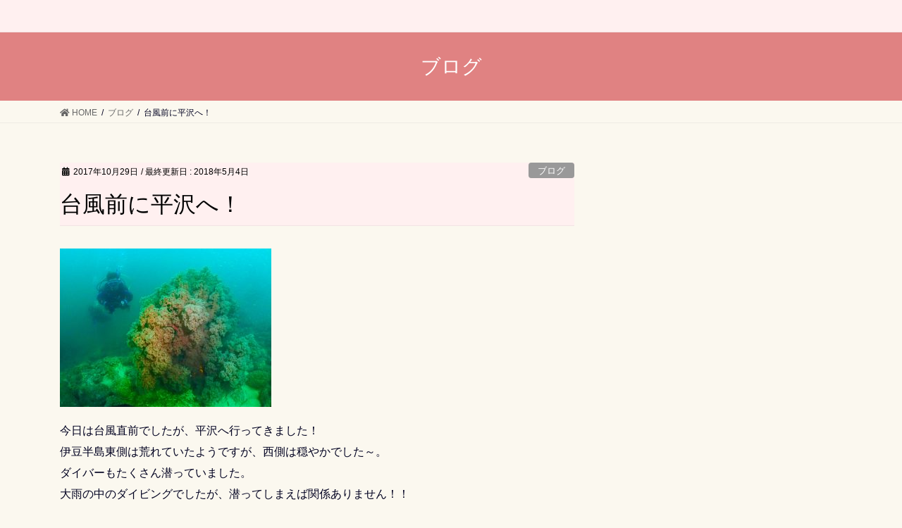

--- FILE ---
content_type: text/html; charset=UTF-8
request_url: https://www.xn--9fv63o.com/%E5%8F%B0%E9%A2%A8%E5%89%8D%E3%81%AB%E5%B9%B3%E6%B2%A2%E3%81%B8%EF%BC%81/
body_size: 31471
content:
<!DOCTYPE html>
<html lang="ja">
<head>
<meta charset="utf-8">
<meta http-equiv="X-UA-Compatible" content="IE=edge">
<meta name="viewport" content="width=device-width, initial-scale=1">
<title>台風前に平沢へ！ | </title>
<link rel='dns-prefetch' href='//s.w.org' />
<link rel="alternate" type="application/rss+xml" title=" &raquo; フィード" href="https://www.xn--9fv63o.com/feed/" />
<link rel="alternate" type="application/rss+xml" title=" &raquo; コメントフィード" href="https://www.xn--9fv63o.com/comments/feed/" />
<meta name="description" content="今日は台風直前でしたが、平沢へ行ってきました！伊豆半島東側は荒れていたようですが、西側は穏やかでした～。ダイバーもたくさん潜っていました。大雨の中のダイビングでしたが、潜ってしまえば関係ありません！！透明度はイマイチでしたが、1ビーチ、1ボートで楽しんできました♪＼(^o^)／淡島のソフトコーラルはデカかった～。生物もいっぱい観察できました！" />		<script type="text/javascript">
			window._wpemojiSettings = {"baseUrl":"https:\/\/s.w.org\/images\/core\/emoji\/12.0.0-1\/72x72\/","ext":".png","svgUrl":"https:\/\/s.w.org\/images\/core\/emoji\/12.0.0-1\/svg\/","svgExt":".svg","source":{"concatemoji":"https:\/\/www.xn--9fv63o.com\/wp-includes\/js\/wp-emoji-release.min.js?ver=5.3.20"}};
			!function(e,a,t){var n,r,o,i=a.createElement("canvas"),p=i.getContext&&i.getContext("2d");function s(e,t){var a=String.fromCharCode;p.clearRect(0,0,i.width,i.height),p.fillText(a.apply(this,e),0,0);e=i.toDataURL();return p.clearRect(0,0,i.width,i.height),p.fillText(a.apply(this,t),0,0),e===i.toDataURL()}function c(e){var t=a.createElement("script");t.src=e,t.defer=t.type="text/javascript",a.getElementsByTagName("head")[0].appendChild(t)}for(o=Array("flag","emoji"),t.supports={everything:!0,everythingExceptFlag:!0},r=0;r<o.length;r++)t.supports[o[r]]=function(e){if(!p||!p.fillText)return!1;switch(p.textBaseline="top",p.font="600 32px Arial",e){case"flag":return s([127987,65039,8205,9895,65039],[127987,65039,8203,9895,65039])?!1:!s([55356,56826,55356,56819],[55356,56826,8203,55356,56819])&&!s([55356,57332,56128,56423,56128,56418,56128,56421,56128,56430,56128,56423,56128,56447],[55356,57332,8203,56128,56423,8203,56128,56418,8203,56128,56421,8203,56128,56430,8203,56128,56423,8203,56128,56447]);case"emoji":return!s([55357,56424,55356,57342,8205,55358,56605,8205,55357,56424,55356,57340],[55357,56424,55356,57342,8203,55358,56605,8203,55357,56424,55356,57340])}return!1}(o[r]),t.supports.everything=t.supports.everything&&t.supports[o[r]],"flag"!==o[r]&&(t.supports.everythingExceptFlag=t.supports.everythingExceptFlag&&t.supports[o[r]]);t.supports.everythingExceptFlag=t.supports.everythingExceptFlag&&!t.supports.flag,t.DOMReady=!1,t.readyCallback=function(){t.DOMReady=!0},t.supports.everything||(n=function(){t.readyCallback()},a.addEventListener?(a.addEventListener("DOMContentLoaded",n,!1),e.addEventListener("load",n,!1)):(e.attachEvent("onload",n),a.attachEvent("onreadystatechange",function(){"complete"===a.readyState&&t.readyCallback()})),(n=t.source||{}).concatemoji?c(n.concatemoji):n.wpemoji&&n.twemoji&&(c(n.twemoji),c(n.wpemoji)))}(window,document,window._wpemojiSettings);
		</script>
		<style type="text/css">
img.wp-smiley,
img.emoji {
	display: inline !important;
	border: none !important;
	box-shadow: none !important;
	height: 1em !important;
	width: 1em !important;
	margin: 0 .07em !important;
	vertical-align: -0.1em !important;
	background: none !important;
	padding: 0 !important;
}
</style>
	<link rel='stylesheet' id='font-awesome-css'  href='https://www.xn--9fv63o.com/wp-content/themes/lightning/inc/font-awesome/package/versions/5/css/all.min.css?ver=5.11.2' type='text/css' media='all' />
<link rel='stylesheet' id='wp-block-library-css'  href='https://www.xn--9fv63o.com/wp-includes/css/dist/block-library/style.min.css?ver=5.3.20' type='text/css' media='all' />
<link rel='stylesheet' id='vk-blocks-build-css-css'  href='https://www.xn--9fv63o.com/wp-content/plugins/vk-all-in-one-expansion-unit/inc/vk-blocks/package/build/block-build.css?ver=0.16.2' type='text/css' media='all' />
<link rel='stylesheet' id='contact-form-7-css'  href='https://www.xn--9fv63o.com/wp-content/plugins/contact-form-7/includes/css/styles.css?ver=5.1.6' type='text/css' media='all' />
<link rel='stylesheet' id='vkExUnit_common_style-css'  href='https://www.xn--9fv63o.com/wp-content/plugins/vk-all-in-one-expansion-unit/assets/css/vkExUnit_style.css?ver=9.7.3.0' type='text/css' media='all' />
<link rel='stylesheet' id='lightning-common-style-css'  href='https://www.xn--9fv63o.com/wp-content/themes/lightning/assets/css/common.css?ver=7.6.3' type='text/css' media='all' />
<link rel='stylesheet' id='bootstrap-4-style-css'  href='https://www.xn--9fv63o.com/wp-content/themes/lightning/library/bootstrap-4/css/bootstrap.min.css?ver=4.3.1' type='text/css' media='all' />
<link rel='stylesheet' id='lightning-design-style-css'  href='https://www.xn--9fv63o.com/wp-content/themes/lightning/design-skin/origin2/css/style.css?ver=7.6.3' type='text/css' media='all' />
<style id='lightning-design-style-inline-css' type='text/css'>
/* ltg theme common */.color_key_bg,.color_key_bg_hover:hover{background-color: #e08282;}.color_key_txt,.color_key_txt_hover:hover{color: #e08282;}.color_key_border,.color_key_border_hover:hover{border-color: #e08282;}.color_key_dark_bg,.color_key_dark_bg_hover:hover{background-color: #9e0e09;}.color_key_dark_txt,.color_key_dark_txt_hover:hover{color: #9e0e09;}.color_key_dark_border,.color_key_dark_border_hover:hover{border-color: #9e0e09;}
.bbp-submit-wrapper .button.submit,.woocommerce a.button.alt:hover,.woocommerce-product-search button:hover,.woocommerce button.button.alt { background-color:#9e0e09 ; }.bbp-submit-wrapper .button.submit:hover,.woocommerce a.button.alt,.woocommerce-product-search button,.woocommerce button.button.alt:hover { background-color:#e08282 ; }.woocommerce ul.product_list_widget li a:hover img { border-color:#e08282; }.veu_color_txt_key { color:#9e0e09 ; }.veu_color_bg_key { background-color:#9e0e09 ; }.veu_color_border_key { border-color:#9e0e09 ; }.btn-default { border-color:#e08282;color:#e08282;}.btn-default:focus,.btn-default:hover { border-color:#e08282;background-color: #e08282; }.btn-primary { background-color:#e08282;border-color:#9e0e09; }.btn-primary:focus,.btn-primary:hover { background-color:#9e0e09;border-color:#e08282; }
.tagcloud a:before { font-family: "Font Awesome 5 Free";content: "\f02b";font-weight: bold; }
.media .media-body .media-heading a:hover { color:#e08282; }@media (min-width: 768px){.gMenu > li:before,.gMenu > li.menu-item-has-children::after { border-bottom-color:#9e0e09 }.gMenu li li { background-color:#9e0e09 }.gMenu li li a:hover { background-color:#e08282; }} /* @media (min-width: 768px) */.page-header { background-color:#e08282; }h2,.mainSection-title { border-top-color:#e08282; }h3:after,.subSection-title:after { border-bottom-color:#e08282; }ul.page-numbers li span.page-numbers.current { background-color:#e08282; }.pager li > a { border-color:#e08282;color:#e08282;}.pager li > a:hover { background-color:#e08282;color:#fff;}footer { border-top-color:#e08282; }dt { border-left-color:#e08282; }
</style>
<link rel='stylesheet' id='lightning-theme-style-css'  href='https://www.xn--9fv63o.com/wp-content/themes/lightning_ch/style.css?ver=7.6.3' type='text/css' media='all' />
<link rel='stylesheet' id='recent-posts-widget-with-thumbnails-public-style-css'  href='https://www.xn--9fv63o.com/wp-content/plugins/recent-posts-widget-with-thumbnails/public.css?ver=6.6.1' type='text/css' media='all' />
<script type='text/javascript' src='https://www.xn--9fv63o.com/wp-includes/js/jquery/jquery.js?ver=1.12.4-wp'></script>
<script type='text/javascript'>
;(function($,document,window){$(document).ready(function($){/* Add scroll recognition class */$(window).scroll(function () {var scroll = $(this).scrollTop();if ($(this).scrollTop() > 160) {$('body').addClass('header_scrolled');} else {$('body').removeClass('header_scrolled');}});});})(jQuery,document,window);
</script>
<script type='text/javascript' src='https://www.xn--9fv63o.com/wp-includes/js/jquery/jquery-migrate.min.js?ver=1.4.1'></script>
<link rel='https://api.w.org/' href='https://www.xn--9fv63o.com/wp-json/' />
<link rel="EditURI" type="application/rsd+xml" title="RSD" href="https://www.xn--9fv63o.com/xmlrpc.php?rsd" />
<link rel="wlwmanifest" type="application/wlwmanifest+xml" href="https://www.xn--9fv63o.com/wp-includes/wlwmanifest.xml" /> 
<link rel='prev' title='ウミウシカクレエビ見っけ！' href='https://www.xn--9fv63o.com/%e3%82%a6%e3%83%9f%e3%82%a6%e3%82%b7%e3%82%ab%e3%82%af%e3%83%ac%e3%82%a8%e3%83%93%e8%a6%8b%e3%81%a3%e3%81%91%ef%bc%81/' />
<link rel='next' title='ウミテング' href='https://www.xn--9fv63o.com/%e3%82%a6%e3%83%9f%e3%83%86%e3%83%b3%e3%82%b0/' />
<meta name="generator" content="WordPress 5.3.20" />
<link rel="canonical" href="https://www.xn--9fv63o.com/%e5%8f%b0%e9%a2%a8%e5%89%8d%e3%81%ab%e5%b9%b3%e6%b2%a2%e3%81%b8%ef%bc%81/" />
<link rel='shortlink' href='https://www.xn--9fv63o.com/?p=185' />
<link rel="alternate" type="application/json+oembed" href="https://www.xn--9fv63o.com/wp-json/oembed/1.0/embed?url=https%3A%2F%2Fwww.xn--9fv63o.com%2F%25e5%258f%25b0%25e9%25a2%25a8%25e5%2589%258d%25e3%2581%25ab%25e5%25b9%25b3%25e6%25b2%25a2%25e3%2581%25b8%25ef%25bc%2581%2F" />
<link rel="alternate" type="text/xml+oembed" href="https://www.xn--9fv63o.com/wp-json/oembed/1.0/embed?url=https%3A%2F%2Fwww.xn--9fv63o.com%2F%25e5%258f%25b0%25e9%25a2%25a8%25e5%2589%258d%25e3%2581%25ab%25e5%25b9%25b3%25e6%25b2%25a2%25e3%2581%25b8%25ef%25bc%2581%2F&#038;format=xml" />
<style>.simplemap img{max-width:none !important;padding:0 !important;margin:0 !important;}.staticmap,.staticmap img{max-width:100% !important;height:auto !important;}.simplemap .simplemap-content{display:none;}</style>
<script>var google_map_api_key = "AIzaSyDkdXZOqan2G05uEbPtmrhMgUhXwfPta2c";</script><!-- [ VK All in one Expansion Unit OGP ] -->
<meta property="og:site_name" content="" />
<meta property="og:url" content="https://www.xn--9fv63o.com/%e5%8f%b0%e9%a2%a8%e5%89%8d%e3%81%ab%e5%b9%b3%e6%b2%a2%e3%81%b8%ef%bc%81/" />
<meta property="og:title" content="台風前に平沢へ！ | " />
<meta property="og:description" content="今日は台風直前でしたが、平沢へ行ってきました！伊豆半島東側は荒れていたようですが、西側は穏やかでした～。ダイバーもたくさん潜っていました。大雨の中のダイビングでしたが、潜ってしまえば関係ありません！！透明度はイマイチでしたが、1ビーチ、1ボートで楽しんできました♪＼(^o^)／淡島のソフトコーラルはデカかった～。生物もいっぱい観察できました！" />
<meta property="og:type" content="article" />
<!-- [ / VK All in one Expansion Unit OGP ] -->
		<style type="text/css" id="wp-custom-css">
			body {
	color:#000020;
	background-color:#FBF8EF !important;
}
header {
	color:#000000;
	background-color:#fff0f0 !important;
}
nav ul li a
.gMenu_name {
	font-weight: bold ;
	color: #080000;

}
ul.gMenu a{
	background:#ffb0c0;
	color:#080000;
	margin:2px;
	border-radius:16px !important;
}

.gMenu a:hover,
.gMenu a:active {
	background-color:#b0a0a0;
	color: #ff0000;
}

.siteHeader {
	color:#000080;
	background-color: #FE9A2E; 
	box-shadow: 0px 1px 3px rgba(0, 0, 0, 0.1); 
	margin-bottom: 0;
}
footer {
	color:#000000;
	border-top: 3px solid #b00000;
	background-color: #fff0f0;
}

.prBlock .prBlock_image {
    width:100% !important;
    max-width:400px !important;
    margin-left:auto !important;
    margin-right:auto !important;
    height:auto !important;
    border-radius:40% !important;
    margin-bottom:20px;
    }

.prBlock .prBlock_image img {
    width:100% !important;
    max-width:400px !important;
    height:auto !important;
    }
.prBlock .prBlock_image {
    box-shadow: 0 2px 5px 0 rgba(0, 0, 0, 0.16), 0 2px 10px 0 rgba(0, 0, 0, 0.12) !important;
    }
.prBlock_title {
    background-color:#d04040;
    color:#fff;
    font-weight:bold;
    padding:10px 0;
    border-radius:16px !important;
}
.prBlock_summary {
    background-color:#FBF8EF;
    color:#200000;
    }
.cts_center {
	text-align:center;
}  		</style>
		<style type="text/css"></style>			<script>
			(function(i,s,o,g,r,a,m){i['GoogleAnalyticsObject']=r;i[r]=i[r]||function(){
			(i[r].q=i[r].q||[]).push(arguments)},i[r].l=1*new Date();a=s.createElement(o),
			m=s.getElementsByTagName(o)[0];a.async=1;a.src=g;m.parentNode.insertBefore(a,m)
			})(window,document,'script','//www.google-analytics.com/analytics.js','ga');

			ga('create', 'UA-118667944-1', 'www.xn--9fv63o.com');
			ga('send', 'pageview');
			</script>
			
</head>
<body class="post-template-default single single-post postid-185 single-format-standard post-name-%e5%8f%b0%e9%a2%a8%e5%89%8d%e3%81%ab%e5%b9%b3%e6%b2%a2%e3%81%b8%ef%bc%81 post-type-post sidebar-fix bootstrap4 device-pc fa_v5_css">
<div class="vk-mobile-nav-menu-btn">MENU</div><div class="vk-mobile-nav"></div><header class="siteHeader">
		<div class="container siteHeadContainer">
		<div class="navbar-header">
						<p class="navbar-brand siteHeader_logo">
			<a href="https://www.xn--9fv63o.com/">
				<span></span>
			</a>
			</p>
								</div>

			</div>
	</header>

<div class="section page-header"><div class="container"><div class="row"><div class="col-md-12">
<div class="page-header_pageTitle">
ブログ</div>
</div></div></div></div><!-- [ /.page-header ] -->
<!-- [ .breadSection ] -->
<div class="section breadSection">
<div class="container">
<div class="row">
<ol class="breadcrumb" itemtype="http://schema.org/BreadcrumbList"><li id="panHome" itemprop="itemListElement" itemscope itemtype="http://schema.org/ListItem"><a itemprop="item" href="https://www.xn--9fv63o.com/"><span itemprop="name"><i class="fa fa-home"></i> HOME</span></a></li><li itemprop="itemListElement" itemscope itemtype="http://schema.org/ListItem"><a itemprop="item" href="https://www.xn--9fv63o.com/category/blog/"><span itemprop="name">ブログ</span></a></li><li><span>台風前に平沢へ！</span></li></ol>
</div>
</div>
</div>
<!-- [ /.breadSection ] -->
<div class="section siteContent">
<div class="container">
<div class="row">

<div class="col-md-8 mainSection" id="main" role="main">

<article id="post-185" class="post-185 post type-post status-publish format-standard hentry category-blog category-7">
	<header>
	<div class="entry-meta">


<span class="published entry-meta_items">2017年10月29日</span>

<span class="entry-meta_items entry-meta_updated">/ 最終更新日 : <span class="updated">2018年5月4日</span></span>


	
	<span class="vcard author entry-meta_items entry-meta_items_author entry-meta_hidden"><span class="fn">kaizoku</span></span>



<span class="entry-meta_items entry-meta_items_term"><a href="https://www.xn--9fv63o.com/category/blog/" class="btn btn-xs btn-primary entry-meta_items_term_button" style="background-color:#999999;border:none;">ブログ</a></span>
</div>
	<h1 class="entry-title">台風前に平沢へ！</h1>
	</header>
	<div class="entry-body">
	<p><img class="size-medium wp-image-108" src="https://xn--9fv63o.com/log/wp/wp-content/uploads/2017/10/958AE923-D728-40D3-A8EF-3BE19FD674FB-300x225.jpeg" alt="" width="300" height="225" /></p>
<p>今日は台風直前でしたが、平沢へ行ってきました！<br />
伊豆半島東側は荒れていたようですが、西側は穏やかでした～。<br />
ダイバーもたくさん潜っていました。<br />
大雨の中のダイビングでしたが、潜ってしまえば関係ありません！！<br />
透明度はイマイチでしたが、1ビーチ、1ボートで楽しんできました♪＼(^o^)／<br />
淡島のソフトコーラルはデカかった～。<br />
生物もいっぱい観察できました！</p>
	</div><!-- [ /.entry-body ] -->

	<div class="entry-footer">
	
	<div class="entry-meta-dataList"><dl><dt>カテゴリー</dt><dd><a href="https://www.xn--9fv63o.com/category/blog/">ブログ</a>、<a href="https://www.xn--9fv63o.com/category/%e6%b5%b7%e6%83%85%e5%a0%b1/">海情報</a></dd></dl></div>
		</div><!-- [ /.entry-footer ] -->

	
<div id="comments" class="comments-area">

	
	
	
	
</div><!-- #comments -->
</article>

<nav>
  <ul class="pager">
    <li class="previous"><a href="https://www.xn--9fv63o.com/%e3%82%a6%e3%83%9f%e3%82%a6%e3%82%b7%e3%82%ab%e3%82%af%e3%83%ac%e3%82%a8%e3%83%93%e8%a6%8b%e3%81%a3%e3%81%91%ef%bc%81/" rel="prev">ウミウシカクレエビ見っけ！</a></li>
    <li class="next"><a href="https://www.xn--9fv63o.com/%e3%82%a6%e3%83%9f%e3%83%86%e3%83%b3%e3%82%b0/" rel="next">ウミテング</a></li>
  </ul>
</nav>

</div><!-- [ /.mainSection ] -->

<div class="col-md-3 col-md-offset-1 subSection sideSection">
<aside class="widget widget_media_image" id="media_image-2"><img width="300" height="300" src="https://www.xn--9fv63o.com/wp-content/uploads/2018/04/logo512-300x300.png" class="image wp-image-36  attachment-medium size-medium" alt="" style="max-width: 100%; height: auto;" srcset="https://www.xn--9fv63o.com/wp-content/uploads/2018/04/logo512-300x300.png 300w, https://www.xn--9fv63o.com/wp-content/uploads/2018/04/logo512-150x150.png 150w, https://www.xn--9fv63o.com/wp-content/uploads/2018/04/logo512.png 512w" sizes="(max-width: 300px) 100vw, 300px" /></aside>		<aside class="widget widget_recent_entries" id="recent-posts-4">		<h1 class="widget-title subSection-title">最新投稿</h1>		<ul>
											<li>
					<a href="https://www.xn--9fv63o.com/dolphin190728/">イルカが近すぎて、大迫力！</a>
									</li>
											<li>
					<a href="https://www.xn--9fv63o.com/dolphindive190721/">ドルフィンダイブ！in初島（2019/07/21）</a>
									</li>
											<li>
					<a href="https://www.xn--9fv63o.com/tago190720/">田子湾内へ（2019.07.20）</a>
									</li>
					</ul>
		</aside>

<aside class="widget">
<h1 class="subSection-title">最近の投稿</h1>

  <div class="media">

	
	  <div class="media-left postList_thumbnail">
		<a href="https://www.xn--9fv63o.com/dolphin190728/">
		<img width="150" height="150" src="https://www.xn--9fv63o.com/wp-content/uploads/2019/07/P7280349s-150x150.jpg" class="attachment-thumbnail size-thumbnail wp-post-image" alt="初島　ダイビング　イルカ" />		</a>
	  </div>

	
	<div class="media-body">
	  <h4 class="media-heading"><a href="https://www.xn--9fv63o.com/dolphin190728/">イルカが近すぎて、大迫力！</a></h4>
	  <div class="published entry-meta_items">2019年7月29日</div>
	</div>
  </div>


  <div class="media">

	
	  <div class="media-left postList_thumbnail">
		<a href="https://www.xn--9fv63o.com/dolphindive190721/">
		<img width="150" height="150" src="https://www.xn--9fv63o.com/wp-content/uploads/2019/07/P7210226s-150x150.jpg" class="attachment-thumbnail size-thumbnail wp-post-image" alt="初島　イルカ　ドルフィンダイブ" />		</a>
	  </div>

	
	<div class="media-body">
	  <h4 class="media-heading"><a href="https://www.xn--9fv63o.com/dolphindive190721/">ドルフィンダイブ！in初島（2019/07/21）</a></h4>
	  <div class="published entry-meta_items">2019年7月23日</div>
	</div>
  </div>


  <div class="media">

	
	  <div class="media-left postList_thumbnail">
		<a href="https://www.xn--9fv63o.com/tago190720/">
		<img width="150" height="150" src="https://www.xn--9fv63o.com/wp-content/uploads/2019/07/7200983-150x150.jpg" class="attachment-thumbnail size-thumbnail wp-post-image" alt="キサンゴ" />		</a>
	  </div>

	
	<div class="media-body">
	  <h4 class="media-heading"><a href="https://www.xn--9fv63o.com/tago190720/">田子湾内へ（2019.07.20）</a></h4>
	  <div class="published entry-meta_items">2019年7月22日</div>
	</div>
  </div>


  <div class="media">

	
	  <div class="media-left postList_thumbnail">
		<a href="https://www.xn--9fv63o.com/koganezaki190629/">
		<img width="150" height="150" src="https://www.xn--9fv63o.com/wp-content/uploads/2019/07/P6290048s-150x150.jpg" class="attachment-thumbnail size-thumbnail wp-post-image" alt="黄金崎ツアー　水中七夕" />		</a>
	  </div>

	
	<div class="media-body">
	  <h4 class="media-heading"><a href="https://www.xn--9fv63o.com/koganezaki190629/">黄金崎ツアー（2019.6.29）</a></h4>
	  <div class="published entry-meta_items">2019年7月2日</div>
	</div>
  </div>


  <div class="media">

	
	<div class="media-body">
	  <h4 class="media-heading"><a href="https://www.xn--9fv63o.com/%e3%80%90%e6%b5%b7%e6%97%8f%e3%83%84%e3%82%a2%e3%83%bc%e3%82%b9%e3%82%b1%e3%82%b8%e3%83%a5%e3%83%bc%e3%83%ab%e3%80%91%ef%bc%882019-6-29%ef%bd%9e%ef%bc%89/">【海族ツアースケジュール】（2019.6.29～）</a></h4>
	  <div class="published entry-meta_items">2019年6月26日</div>
	</div>
  </div>


  <div class="media">

	
	  <div class="media-left postList_thumbnail">
		<a href="https://www.xn--9fv63o.com/kumomi190623-2/">
		<img width="150" height="150" src="https://www.xn--9fv63o.com/wp-content/uploads/2019/06/P6230098s-150x150.jpg" class="attachment-thumbnail size-thumbnail wp-post-image" alt="オオモンハタとキンメモドキ" />		</a>
	  </div>

	
	<div class="media-body">
	  <h4 class="media-heading"><a href="https://www.xn--9fv63o.com/kumomi190623-2/">雲見2ボートツアー「小牛の洞窟」（2019.6.23）</a></h4>
	  <div class="published entry-meta_items">2019年6月26日</div>
	</div>
  </div>


  <div class="media">

	
	  <div class="media-left postList_thumbnail">
		<a href="https://www.xn--9fv63o.com/kumomi190623-1/">
		<img width="150" height="150" src="https://www.xn--9fv63o.com/wp-content/uploads/2019/06/P6230015s-150x150.jpg" class="attachment-thumbnail size-thumbnail wp-post-image" alt="テングダイ　水中撮影" />		</a>
	  </div>

	
	<div class="media-body">
	  <h4 class="media-heading"><a href="https://www.xn--9fv63o.com/kumomi190623-1/">雲見2ボートツアー「-24ｍのアーチ」（2019.6.23）</a></h4>
	  <div class="published entry-meta_items">2019年6月25日</div>
	</div>
  </div>


  <div class="media">

	
	  <div class="media-left postList_thumbnail">
		<a href="https://www.xn--9fv63o.com/camaraset190617/">
		<img width="150" height="150" src="https://www.xn--9fv63o.com/wp-content/uploads/2019/06/81b77ddc00b0231d0267fa96ffe0bcfc-150x150.jpg" class="attachment-thumbnail size-thumbnail wp-post-image" alt="TGシリーズのワイドレンズ、ストロボセット" />		</a>
	  </div>

	
	<div class="media-body">
	  <h4 class="media-heading"><a href="https://www.xn--9fv63o.com/camaraset190617/">海族オススメ撮影セット</a></h4>
	  <div class="published entry-meta_items">2019年6月17日</div>
	</div>
  </div>


  <div class="media">

	
	  <div class="media-left postList_thumbnail">
		<a href="https://www.xn--9fv63o.com/%e3%83%a4%e3%83%89%e3%82%ab%e3%83%aa%e3%81%ae%e4%ba%a4%e5%b0%be%e5%89%8d%e3%82%ac%e3%83%bc%e3%83%89/">
		<img width="150" height="150" src="https://www.xn--9fv63o.com/wp-content/uploads/2019/06/P6010824a-150x150.jpg" class="attachment-thumbnail size-thumbnail wp-post-image" alt="交尾前ガードのヤドカリ" />		</a>
	  </div>

	
	<div class="media-body">
	  <h4 class="media-heading"><a href="https://www.xn--9fv63o.com/%e3%83%a4%e3%83%89%e3%82%ab%e3%83%aa%e3%81%ae%e4%ba%a4%e5%b0%be%e5%89%8d%e3%82%ac%e3%83%bc%e3%83%89/">ヤドカリの交尾前ガード</a></h4>
	  <div class="published entry-meta_items">2019年6月15日</div>
	</div>
  </div>


  <div class="media">

	
	  <div class="media-left postList_thumbnail">
		<a href="https://www.xn--9fv63o.com/ita190609/">
		<img width="150" height="150" src="https://www.xn--9fv63o.com/wp-content/uploads/2019/06/P6093728h-150x150.jpg" class="attachment-thumbnail size-thumbnail wp-post-image" alt="井田　サラサエビ" />		</a>
	  </div>

	
	<div class="media-body">
	  <h4 class="media-heading"><a href="https://www.xn--9fv63o.com/ita190609/">井田2ビーチツアー（2019.6.9）</a></h4>
	  <div class="published entry-meta_items">2019年6月12日</div>
	</div>
  </div>

</aside>

<aside class="widget widget_categories widget_link_list">
<nav class="localNav">
<h1 class="subSection-title">カテゴリー</h1>
<ul>
		<li class="cat-item cat-item-3"><a href="https://www.xn--9fv63o.com/category/info/" title="海族のツアー情報、イベント、キャンペーン情報をお知らせしています。">お知らせ</a>
</li>
	<li class="cat-item cat-item-5"><a href="https://www.xn--9fv63o.com/category/gallery/" title="海族の水中写真のギャラリーページ。">ギャラリー</a>
</li>
	<li class="cat-item cat-item-76"><a href="https://www.xn--9fv63o.com/category/diving-equipment/" title="ダイビング器材について考える投稿ページ。より使いやすく、より快適なダイビング器材のあり方。安全に水中世界を楽しむためには、準備が大事です。皆様の器材の参考になさってください。">ダイビング器材を考える</a>
</li>
	<li class="cat-item cat-item-142"><a href="https://www.xn--9fv63o.com/category/schedule/" title="海族ツアースケジュール。参加者募集中です！">ツアースケジュール</a>
</li>
	<li class="cat-item cat-item-4"><a href="https://www.xn--9fv63o.com/category/blog/" title="海族のブログ「海族の好海日誌」">ブログ</a>
</li>
	<li class="cat-item cat-item-141"><a href="https://www.xn--9fv63o.com/category/point/" title="海族ツアーを開催しているダイビングポイントの情報を投稿しています。">ポイント情報</a>
</li>
	<li class="cat-item cat-item-128"><a href="https://www.xn--9fv63o.com/category/%e6%92%ae%e5%bd%b1/">撮影</a>
</li>
	<li class="cat-item cat-item-8"><a href="https://www.xn--9fv63o.com/category/%e6%b0%b4%e4%b8%ad%e7%94%9f%e7%89%a9/">水中生物</a>
</li>
	<li class="cat-item cat-item-7"><a href="https://www.xn--9fv63o.com/category/%e6%b5%b7%e6%83%85%e5%a0%b1/">海情報</a>
</li>
</ul>
</nav>
</aside>

<aside class="widget widget_archive widget_link_list">
<nav class="localNav">
<h1 class="subSection-title">アーカイブ</h1>
<ul>
		<li><a href='https://www.xn--9fv63o.com/2019/07/'>2019年7月</a></li>
	<li><a href='https://www.xn--9fv63o.com/2019/06/'>2019年6月</a></li>
	<li><a href='https://www.xn--9fv63o.com/2019/05/'>2019年5月</a></li>
	<li><a href='https://www.xn--9fv63o.com/2019/04/'>2019年4月</a></li>
	<li><a href='https://www.xn--9fv63o.com/2019/03/'>2019年3月</a></li>
	<li><a href='https://www.xn--9fv63o.com/2019/02/'>2019年2月</a></li>
	<li><a href='https://www.xn--9fv63o.com/2019/01/'>2019年1月</a></li>
	<li><a href='https://www.xn--9fv63o.com/2018/12/'>2018年12月</a></li>
	<li><a href='https://www.xn--9fv63o.com/2018/11/'>2018年11月</a></li>
	<li><a href='https://www.xn--9fv63o.com/2018/10/'>2018年10月</a></li>
	<li><a href='https://www.xn--9fv63o.com/2018/09/'>2018年9月</a></li>
	<li><a href='https://www.xn--9fv63o.com/2018/08/'>2018年8月</a></li>
	<li><a href='https://www.xn--9fv63o.com/2018/07/'>2018年7月</a></li>
	<li><a href='https://www.xn--9fv63o.com/2018/06/'>2018年6月</a></li>
	<li><a href='https://www.xn--9fv63o.com/2018/05/'>2018年5月</a></li>
	<li><a href='https://www.xn--9fv63o.com/2018/04/'>2018年4月</a></li>
	<li><a href='https://www.xn--9fv63o.com/2018/03/'>2018年3月</a></li>
	<li><a href='https://www.xn--9fv63o.com/2017/11/'>2017年11月</a></li>
	<li><a href='https://www.xn--9fv63o.com/2017/10/'>2017年10月</a></li>
	<li><a href='https://www.xn--9fv63o.com/2017/04/'>2017年4月</a></li>
	<li><a href='https://www.xn--9fv63o.com/2017/03/'>2017年3月</a></li>
	<li><a href='https://www.xn--9fv63o.com/2012/03/'>2012年3月</a></li>
</ul>
</nav>
</aside>

</div><!-- [ /.subSection ] -->

</div><!-- [ /.row ] -->
</div><!-- [ /.container ] -->
</div><!-- [ /.siteContent ] -->


<footer class="section siteFooter">
    <div class="footerMenu">
       <div class="container">
                    </div>
    </div>
    <div class="container sectionBox">
        <div class="row ">
            <div class="col-md-4"></div><div class="col-md-4"></div><div class="col-md-4"></div>        </div>
    </div>
    <div class="container sectionBox copySection text-center">
          このページの著作権は海族に帰属します。ページ内に表示されるすべての情報の無断使用は固くお断りいたします。<br />copyright©2012 埼玉ダイビングセンター <a href="http://www.海族.com/">海族</a> all rights reserved.    </div>
</footer>
<div id="fb-root"></div>
<script>(function(d, s, id) {
	var js, fjs = d.getElementsByTagName(s)[0];
	if (d.getElementById(id)) return;
	js = d.createElement(s); js.id = id;
	js.src = "//connect.facebook.net/ja_JP/sdk.js#xfbml=1&version=v2.9&appId=";
	fjs.parentNode.insertBefore(js, fjs);
}(document, 'script', 'facebook-jssdk'));</script>
	<script type='text/javascript'>
/* <![CDATA[ */
var wpcf7 = {"apiSettings":{"root":"https:\/\/www.xn--9fv63o.com\/wp-json\/contact-form-7\/v1","namespace":"contact-form-7\/v1"}};
/* ]]> */
</script>
<script type='text/javascript' src='https://www.xn--9fv63o.com/wp-content/plugins/contact-form-7/includes/js/scripts.js?ver=5.1.6'></script>
<script type='text/javascript' src='https://www.xn--9fv63o.com/wp-content/themes/lightning/assets/js/lightning.min.js?ver=7.6.3'></script>
<script type='text/javascript' src='https://www.xn--9fv63o.com/wp-content/themes/lightning/library/bootstrap-4/js/bootstrap.min.js?ver=4.3.1'></script>
<script type='text/javascript' src='https://www.xn--9fv63o.com/wp-includes/js/wp-embed.min.js?ver=5.3.20'></script>
<script type='text/javascript' src='https://www.xn--9fv63o.com/wp-content/plugins/vk-all-in-one-expansion-unit/inc/smooth-scroll/js/smooth-scroll.min.js?ver=9.7.3.0'></script>
<script type='text/javascript'>
/* <![CDATA[ */
var vkExOpt = {"ajax_url":"https:\/\/www.xn--9fv63o.com\/wp-admin\/admin-ajax.php"};
/* ]]> */
</script>
<script type='text/javascript' src='https://www.xn--9fv63o.com/wp-content/plugins/vk-all-in-one-expansion-unit/assets/js/all.min.js?ver=9.7.3.0'></script>
</body>
</html>


--- FILE ---
content_type: text/css
request_url: https://www.xn--9fv63o.com/wp-content/themes/lightning_ch/style.css?ver=7.6.3
body_size: 116
content:
/*
Theme Name:lightning_ch
Template:lightning
#Theme Name: �q�e�[�}�̃t�H���_��
#Template: �e�e�[�}�̃t�H���_��
*/

